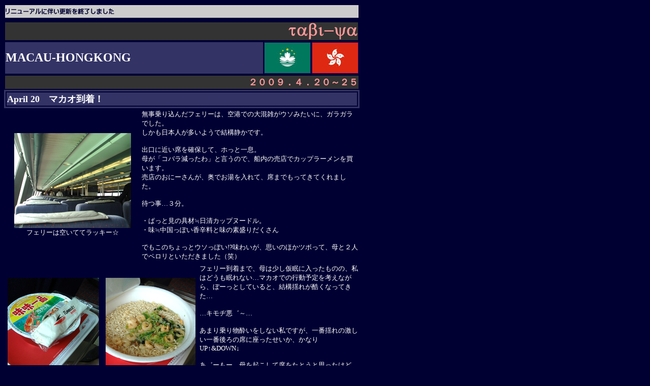

--- FILE ---
content_type: text/html
request_url: http://kudoya.com/tabiya/macau-hongkong09/mam-macau2.htm
body_size: 4085
content:
<!DOCTYPE HTML PUBLIC "-//W3C//DTD HTML 4.01 Transitional//EN">
<html>
<head>
<meta http-equiv="Content-Type" content="text/html; charset=Shift_JIS">
<title>macau-hongkong-09</title>
</head>

<body bgcolor="#000033" text="#FFFFFF" link="#FFFFFF" vlink="#FFFFFF" alink="#FFFFFF">
<table width="700" border="0" align="left">
  <tr>
    <td width="650" height="25" bgcolor="#CCCCCC"><p align="left"><img src="../../image/renewal.jpg" width="214" height="12"></p>
    </td>
  </tr>
</table>
<p>&nbsp;</p>
<table width="699" border="0">
  <tr>
    <td width="748" height="18" bgcolor="#333333"><div align="right"><a href="../tabiya-top.htm"><strong><font size="7" face="ＭＳ Ｐゴシック, Osaka"></font></strong><img src="../image-tabi/tabilogo1.gif" width="136" height="33" border="0"></a> </div>
    </td>
  </tr>
</table>
<table width="700" border="0">
  <tr>
    <td width="506" bgcolor="#333366"><div align="left"><strong><font size="7" face="ＭＳ Ｐゴシック, Osaka"><strong><font size="7" face="ＭＳ Ｐゴシック, Osaka"><strong><font size="7" face="ＭＳ Ｐゴシック, Osaka"><strong><font size="7" face="ＭＳ Ｐゴシック, Osaka"><font size="5">MACAU-HONGKONG</font></font></strong></font></strong></font></strong></font></strong></div></td>
    <td width="90" bgcolor="#330066"><div align="center"><img src="../image09macau/macauflag.jpg" width="90" height="60"></div></td>
    <td width="90" height="36" bgcolor="#330066"><div align="center"><strong><font size="7" face="ＭＳ Ｐゴシック, Osaka"><strong><img src="../image09macau/hongkongflag.jpg" width="90" height="60"></strong></font></strong></div></td>
  </tr>
</table>
<table width="700" border="0">
  <tr>
    <td height="18" bgcolor="#333333"><div align="right">
        <p><font color="#FF9999" size="4" face="ＭＳ Ｐゴシック, Osaka"><strong>２００９．４．２０～２５</strong></font></p>
      </div>
    </td>
  </tr>
</table>
<table width="700" bordercolor="#333366">
  <tr>
    <td width="325" height="18" bgcolor="#333366"><strong><font color="#FFFFFF" size="4" face="ＭＳ Ｐゴシック, Osaka">April
          20　マカオ到着！</font></strong></td>
  </tr>
</table>
<table width="700" border="0">
  <tr>
    <td width="264" height="204"><p align="center"><img src="../image09macau/ferry1090420.jpg" width="230" height="187"><br>
        <font size="2" face="ＭＳ Ｐゴシック, Osaka">フェリーは空いててラッキー☆</font><br>
        <em>   </em></p>
    </td>
    <td width="426"><div align="left"><font size="2" face="ＭＳ Ｐゴシック, Osaka">無事乗り込んだフェリーは、空港での大混雑がウソみたいに、ガラガラでした。<br>
      しかも日本人が多いようで結構静かです。<br>
      <br>
      出口に近い席を確保して、ホっと一息。<br>
      母が「コバラ減ったわ」と言うので、船内の売店でカップラーメンを買います。<br>
      売店のおにーさんが、奥でお湯を入れて、席までもってきてくれました。<br>
      <br>
      待つ事…３分。<br>
      <br>
      ・ぱっと見の具材≒日清カップヌードル。<br>
      ・味≒中国っぽい香辛料と味の素盛りだくさん<br>
      <br>
      でもこのちょっとウソっぽい!?味わいが、思いのほかツボって、母と２人でペロリといただきました（笑）</font></div></td>
  </tr>
</table>
<table width="700" border="0">
  <tr>
    <td width="188" height="188"><div align="center"><img src="../image09macau/cupmen0420.jpg" width="180" height="172"><br>
    <font size="2" face="ＭＳ Ｐゴシック, Osaka">３５HK$≒４９０円</font></div></td>
    <td width="186"><p align="center"><img src="../image09macau/cupmen20420.jpg" width="177" height="172"><br>
        <font size="2" face="ＭＳ Ｐゴシック, Osaka">…３分後</font></p>
    </td>
    <td width="312"><div align="left"><font size="2" face="ＭＳ Ｐゴシック, Osaka">フェリー到着まで、母は少し仮眠に入ったものの、私はどうも眠れない…マカオでの行動予定を考えながら、ぼーっとしていると、結構揺れが酷くなってきた…<br>
        <br>
      …キモヂ悪゛～…<br>
      <br>
      あまり乗り物酔いをしない私ですが、一番揺れの激しい一番後ろの席に座ったせいか、かなりUP↑&amp;DOWN↓<br>
      <br>
      あ゛ーもー…母を起こして席をたとうと思ったけど、疲れてる母を寝かせたい……おっ！あと１０分ほどで到着する！…ガンバレあたしっ！</font><font size="3" face="ＭＳ Ｐゴシック, Osaka"><br>
          </font></div></td>
  </tr>
</table>
<table width="700" border="0">
  <tr>
    <td width="532"><hr></td>
    <td width="158">&nbsp;</td>
  </tr>
</table>
<table width="700" border="0">
  <tr>
    <td width="416"><font size="2" face="ＭＳ Ｐゴシック, Osaka">あと少しで到着すると思ったら、ほっとして何とかマカオへ到着しました。<br>
      イミグレーション（入国審査）はやっぱり混んでいた。さらに中国人のグループに横入りされて、ムカっっっ！<br>
      <br>
      マカオフェリーターミナルの観光案内所で、まずは地図とパンフレットをＧＥＴ。<br>
      海外を旅行する時、「地元の言葉で書かれた地図」と「自分がわかる言葉で書かれた地図」は、必須アイテムです。<br>
      <br>
      そして、各ホテルが陣取ったカウンターで私たちが泊まる「Mandarin Oriental Hotel（マンダリン・オリエンタル・ホテル）」のボーイさんをみつけて、<br>
      「今日から２泊する○○です」と言うと、<br>
      「いらっしゃいませ！ご気分はいかがですか？シャトルバスまでご案内いたしますので、もう少々お待ちいただけますか？」と、かなりイケメンのボーイ君がにっこり。<br>
      <br>
    …あぁホテル滞在が楽しみ♪</font></td>
    <td width="274"><div align="center"><img src="../image09macau/mandarinboy0420.jpg" width="250" height="213"><br>
    <font size="2" face="ＭＳ Ｐゴシック, Osaka">マンダリンホテルのボーイさん…イケメンでした♪</font></div></td>
  </tr>
</table>
<table width="700" border="0">
  <tr>
    <td width="216"><div align="center"><img name="hotel10420" src="../image09macau/hotel10420.jpg" width="216" height="172" border="0" alt=""><br>
          <font size="2" face="ＭＳ Ｐゴシック, Osaka">部屋は古いけどなんだか落ち着く</font></div></td>
    <td width="184"><div align="center"><img src="../image09macau/hotel20420.jpg" width="184" height="172"><br>
          <font size="2" face="ＭＳ Ｐゴシック, Osaka">ランの花を見ると南国気分♪</font></div></td>
    <td width="286"><font size="2" face="ＭＳ Ｐゴシック, Osaka">案内されたのは、上の階にあるお部屋でした。<br>
      建物自体が古いので、若干カビ臭を感じる廊下でしたが、部屋の中は、キレイに掃除されて、しっとり落ち着く雰囲気です。<br>
      <br>
      窓の外は、マカオらしい古いマンションやギンギラのホテルがみえますが、その先には、今、フェリーで到着した海が見え、ホテル前を走る道は、Ｆ１の公式ルートになっています。</font></td>
  </tr>
</table>
<table width="700" border="0">
  <tr>
    <td width="210" height="188"><div align="center"><img src="../image09macau/hotel30420.jpg" width="210" height="171"><br>
        <font size="2" face="ＭＳ Ｐゴシック, Osaka">下の道でマカオＦ１グランプリが…</font></div></td>
    <td width="180"><div align="center"><font size="2" face="ＭＳ Ｐゴシック, Osaka"><img src="../image09macau/pool0420.jpg" width="180" height="171"></font><br>
          <font size="2" face="ＭＳ Ｐゴシック, Osaka">まだちょっと寒いけど…</font></div></td>
    <td width="296"><font size="2" face="ＭＳ Ｐゴシック, Osaka">部屋で一休みした後、別棟にあるSPA&amp;Resortをチェックしに行きました。<br>      
      <br>
      泳ぐにはまだちょっと寒いですが、大きなプールの横にあるプールは、温水が張られていて、イイ温度です。<br>
      <br>
      マッサージとかのプログラムもかなり気になる…。<br>
      ２日間の滞在じゃ短いかも…。<br>
      <br>
      <br>
    さて、今夜は早めのディナーに出かけましょ！</font></td>
  </tr>
</table>
<table width="700" border="0">
  <tr>
    <td width="159">&nbsp;</td>
    <td width="531"><hr></td>
  </tr>
</table>
<table width="700" border="0">
  <tr>
    <td width="289" height="176"><font size="2" face="ＭＳ Ｐゴシック, Osaka">出発前に調べていた初日のディナーは、「Ali
        Curry House（亞利餐廰）」…ポルトガル料理のお店で、レストランの外にテラス席からは、マカオタワーや西湾湖が見渡せます。<br>
        <br>
        英語は通じないので、身振り手振り、指差し会話帳で、まずは、白ポルトガルワイン（たしか７５HK$くらい≒1050円）をオーダー。<br>
      安い薄い感じは否めませんが、さっき飲んだJALのワインより美味しく感じます。１０００円で１本なんだし、飲兵衛にはたまらんデス。</font></td>
    <td width="193"><div align="center"><font size="2" face="ＭＳ Ｐゴシック, Osaka"><img src="../image09macau/yasai10420.jpg" width="183" height="158"><br>
    </font><font size="2" face="ＭＳ Ｐゴシック, Osaka">季節の野菜ガーリック炒め</font><br>
        </div></td>
    <td width="204"><div align="center"><font size="2" face="ＭＳ Ｐゴシック, Osaka"><img name="wine0420" src="../image09macau/wine0420.jpg" width="204" height="160" border="0" alt=""><br>
      ボトル１０００円くらい    </font></div></td>
  </tr>
</table>
<table width="700" border="0">
  <tr>
    <td width="284"><p><font size="2" face="ＭＳ Ｐゴシック, Osaka">続いて、「季節野菜のガーリック炒め」<br>
    </font><font size="2" face="ＭＳ Ｐゴシック, Osaka">…季節野菜かっ!?って感じですが…味はかなりＧＯＯＤ☆箸休めにもなります。<br>
        <br>
        「ムール貝のガーリック焼き」は、母のリクエスト…これでもかーっ！ってくらいのニンニクソース…白ワインとバッチリ好相性☆☆☆<br>
        <br>
        最後に、このお店の名物「アフリカンチキン」。<br>
      写真だと、ただの“カレーかたまり”みたいですが…チキンの半身がカレーソースで、ホロホロになるまで柔らかく煮込んだ料理…香辛料使いがイイわぁ♪</font></p>
    </td>
    <td width="210"><div align="center"><img src="../image09macau/kai10420.jpg" width="210" height="158"><br>
        <font size="2" face="ＭＳ Ｐゴシック, Osaka">ムール貝のガーリック焼き</font> <br>
          </div></td>
    <td width="192"><div align="center"><img name="chiken0420" src="../image09macau/chiken0420.jpg" width="192" height="158" border="0" alt=""><br>
        <font size="2" face="ＭＳ Ｐゴシック, Osaka">アフリカンチキン </font> <br>
    </div></td>
  </tr>
</table>
<table width="700" border="0">
  <tr>
    <td width="391" height="220"><div align="left"><font size="2" face="ＭＳ Ｐゴシック, Osaka">母と２人で、ゆっくりと食事をしながら、辺りの色あいが変っていくマジックアワーを迎えました。<br>
      快晴であれば、もっとキレイな夕暮れだったかもしれないけど、心地よい風…ちょうどいい気候のマカオ初日の夜でした。<br>
      <br>
      この後、マカオの真骨頂・夜の世界遺産とカジノへいきました。<br>
      世界遺産のポルトガル統治時代が残る情緒を感じながら散歩。<br>
      最後に、カジノへ。<br>
      母は、「私は賭け事に向かない」と言ってギャンブルなし。<br>
      でも華やかさと豪華なカジノの雰囲気を楽しんでホテルへ帰りました。<br>
      <br>
      明日からの旅も楽しみだなぁ☆    </font></div></td>
    <td width="299"><div align="center"><img src="../image09macau/macautower0420.jpg" width="270" height="203"><br>
          <font size="2" face="ＭＳ Ｐゴシック, Osaka">夕暮れの湖面に映るマカオタワーと橋がステキでした</font> </div></td>
  </tr>
</table>
<table width="700" border="0">
  <tr>
    <td><hr></td>
  </tr>
</table>
<table width="700" border="0" bgcolor="#333333">
  <tr>
    <td width="250"><font color="#FFCCCC" size="7" face="ＭＳ Ｐゴシック, Osaka"><a href="mam-macau1.htm"><img src="../image0901sydney/yajirushi1.gif" width="48" height="19" border="0"></a></font></td>
    <td width="324"><div align="center"><font color="#666666" size="5" face="ＭＳ Ｐゴシック, Osaka"><strong><font color="#CCCCCC"><a href="../tabiya-top.htm"><img src="../image-tabi/tabilogo1.gif" width="136" height="33" border="0"></a></font></strong></font></div>
    </td>
    <td width="250"><div align="right"><font color="#FFFFFF" size="5" face="ＭＳ Ｐゴシック, Osaka"><strong><a href="mam-macau3.htm"><img src="../image0901sydney/yajirusi2.gif" width="48" height="19" border="0"></a></strong></font><font color="#FFCCCC" size="7" face="ＭＳ Ｐゴシック, Osaka"></font></div>
    </td>
  </tr>
</table>
<table width="700" border="0">
  <tr>
    <td bgcolor="#333366"><div align="right"><!-- #BeginLibraryItem "/Library/copyright.lbi" -->
<font size="1" face="ＭＳ Ｐゴシック, Osaka">(C)<strong>kudoya</strong>,all
                    rights reserved</font><!-- #EndLibraryItem --></div>
    </td>
  </tr>
</table>
</body>
</html>